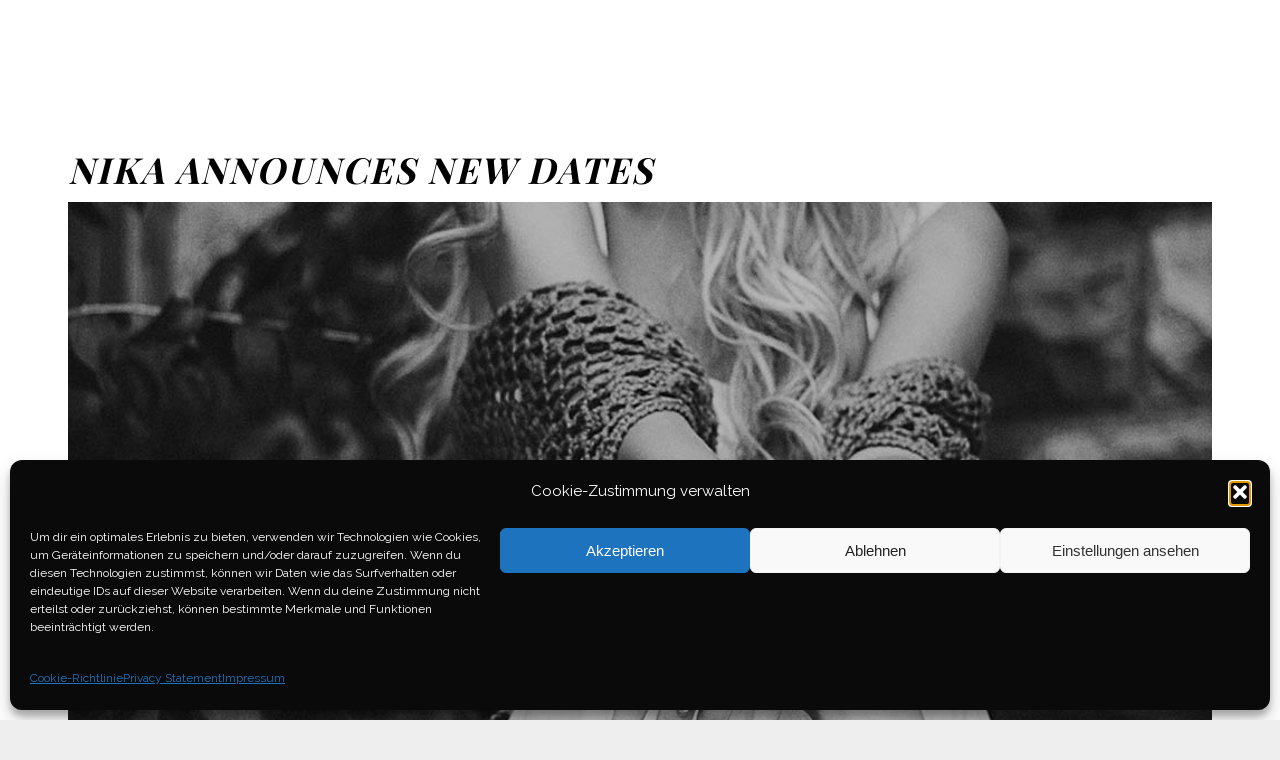

--- FILE ---
content_type: text/css
request_url: https://alfmedia.de/wp-content/uploads/css/custom-style-croma-music.css
body_size: 1561
content:

.iron-audioplayer .playlist .audio-track, .iron-audioplayer .playlist .track-number { 
	font-weight: 400;
	font-size: 16px;
	color: rgb(124, 207, 187);
}
.iron-audioplayer .track-title, .continuousPlayer .track-name, .artist_player .track-name { 
	font-weight: 700;
	font-size: 16px;
	color: rgb(124, 207, 187);
}
.iron-audioplayer .album-title, .continuousPlayer .album-title, .artist_player .album-title { 
	font-weight: 400;
	font-size: 14px;
	color: rgb(124, 207, 187);
}
.continuousPlayer .track-name { 
	color: rgb(255, 255, 255);
}
.continuousPlayer .album-title { 
	color: rgb(255, 255, 255);
}
.iron-audioplayer .playlist :not([data-audiopath = ""])>.audio-track:hover { 
	color: rgba(124, 207, 187, 0.5);
}
.iron-audioplayer .playlist li.current.playing .audio-track { 
	color: rgba(124, 207, 187, 0.5);
}
.continuousPlayer { 
	background-color: rgb(0, 0, 0);
}
.playlist .cr_it-playlist-title, .cr_it-playlist-artists, .cr_it-playlist-release-date { 
	color: rgb(124, 207, 187);
}
.iron-audioplayer .control polygon, .iron-audioplayer .control path, .iron-audioplayer .control rect, .continuousPlayer .control rect, .continuousPlayer .control path, .continuousPlayer .control polygon{
        	fill:rgb(124, 207, 187);
        }
        .iron-audioplayer .player .currentTime, .iron-audioplayer .player .totalTime{
            color:rgb(124, 207, 187);
        }
        .iron-audioplayer .playlist .track-number svg path, .iron-audioplayer .playlist .track-number svg rect{
            fill:rgba(124, 207, 187, 0.5);
        }.continuousPlayer .control rect, .continuousPlayer .control path, .continuousPlayer .control polygon{
        	fill:rgb(255, 255, 255);
        }

--- FILE ---
content_type: text/css
request_url: https://alfmedia.de/wp-content/uploads/css/custom-style-croma-event.css
body_size: 1072
content:

.event-line-node { 
	font-weight: 400;
	font-size: 18px;
	color: rgb(124, 207, 187);
}
.event-line-wrap:hover .event-line-node { 
	color: rgb(124, 207, 187);
}
.event-line-wrap { 
	background-color: rgba(124, 207, 187, 0.05);
	padding-top: 20px;
	padding-bottom: 20px;
}
.event-line-wrap:hover { 
	background-color: rgba(124, 207, 187, 0.18);
}
.event-line-wrap .artists { 
	color: rgba(124, 207, 187, 0.05);
}
.countdown-block { 
	font-weight: 600;
	font-size: 21px;
	color: rgb(255, 255, 255);
	letter-spacing: 0px;
}
.event-line-wrap .event-line-countdown-wrap { 
	background-color: rgb(124, 207, 187);
}
ul.concerts-list { 
	border-top-color: rgb(249, 253, 252);
}
ul.concerts-list li { 
	border-bottom-color: rgb(249, 253, 252);
}
.events-bar { 
	border-top-color: rgb(249, 253, 252);
	background-color: rgb(249, 253, 252);
}
span.events-bar-artists select { 
	border-color: rgb(0, 0, 0);
}
span.events-bar-title, span.events-bar-artists select { 
	font-weight: 400;
	font-size: 15px;
	color: rgb(124, 207, 187);
	letter-spacing: 0px;
}
span.events-bar-artists:after { 
	border-top-color: rgb(0, 0, 0);
	border-bottom-color: rgb(0, 0, 0);
}
.event-line-wrap .artists{ background-color:rgb(124, 207, 187)}